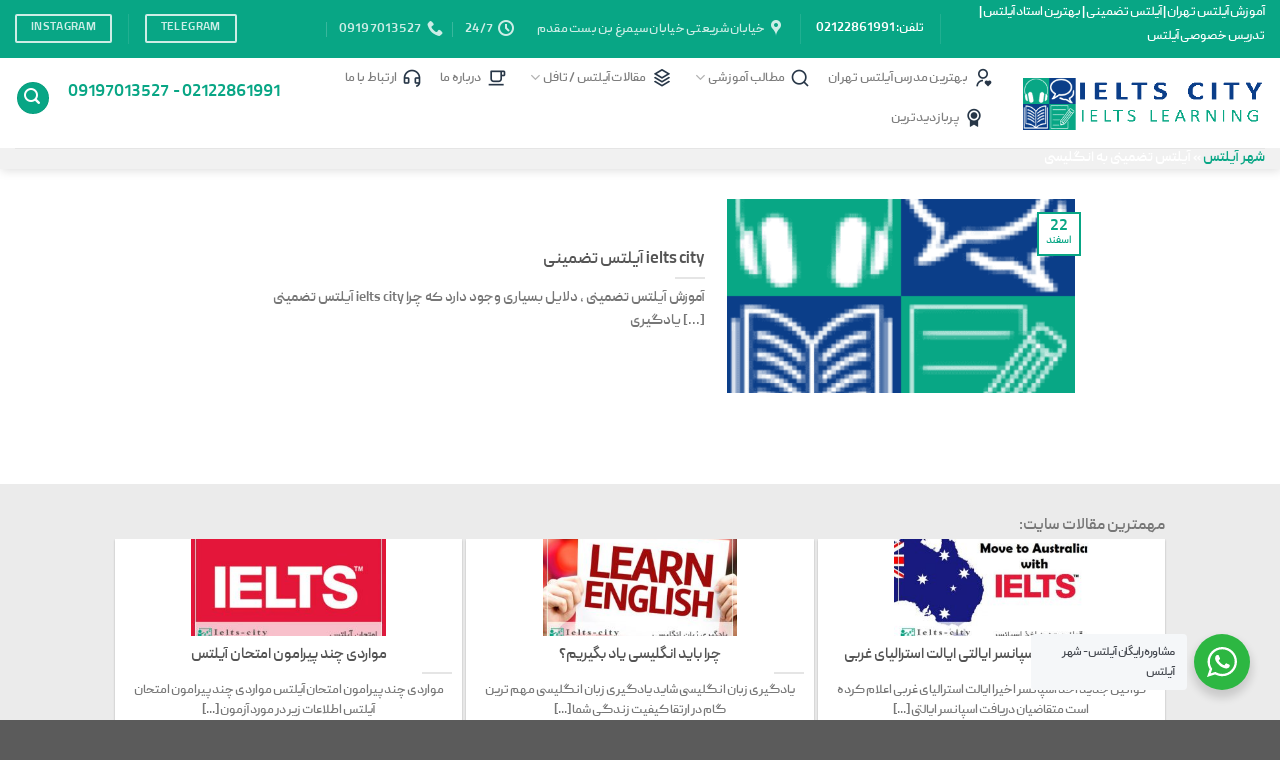

--- FILE ---
content_type: text/html; charset=UTF-8
request_url: https://ielts-city.com/tag/%D8%A2%DB%8C%D9%84%D8%AA%D8%B3-%D8%AA%D8%B6%D9%85%DB%8C%D9%86%DB%8C-%D8%A8%D9%87-%D8%A7%D9%86%DA%AF%D9%84%DB%8C%D8%B3%DB%8C/
body_size: 15967
content:

<!DOCTYPE html>
<html dir="rtl" lang="fa-IR" prefix="og: https://ogp.me/ns#" class="loading-site no-js">
<head>
	<meta charset="UTF-8" />
	<link rel="profile" href="http://gmpg.org/xfn/11" />
	<link rel="pingback" href="https://ielts-city.com/xmlrpc.php" />

	<script>(function(html){html.className = html.className.replace(/\bno-js\b/,'js')})(document.documentElement);</script>
<meta name="viewport" content="width=device-width, initial-scale=1, maximum-scale=1" />
<!-- بهینه‌سازی موتور جستجو توسط Rank Math - https://rankmath.com/ -->
<title>آیلتس تضمینی به انگلیسی بایگانی | شهرآیلتس | تدریس خصوصی آیلتس|کلاس خصوصی آیلتس</title>
<meta name="robots" content="follow, index, max-snippet:-1, max-video-preview:-1, max-image-preview:large"/>
<link rel="canonical" href="https://ielts-city.com/tag/%d8%a2%db%8c%d9%84%d8%aa%d8%b3-%d8%aa%d8%b6%d9%85%db%8c%d9%86%db%8c-%d8%a8%d9%87-%d8%a7%d9%86%da%af%d9%84%db%8c%d8%b3%db%8c/" />
<meta property="og:locale" content="fa_IR" />
<meta property="og:type" content="article" />
<meta property="og:title" content="آیلتس تضمینی به انگلیسی بایگانی | شهرآیلتس | تدریس خصوصی آیلتس|کلاس خصوصی آیلتس" />
<meta property="og:url" content="https://ielts-city.com/tag/%d8%a2%db%8c%d9%84%d8%aa%d8%b3-%d8%aa%d8%b6%d9%85%db%8c%d9%86%db%8c-%d8%a8%d9%87-%d8%a7%d9%86%da%af%d9%84%db%8c%d8%b3%db%8c/" />
<meta property="og:site_name" content="شهرآیلتس | تدریس و کلاس خصوصی آیلتس" />
<meta name="twitter:card" content="summary_large_image" />
<meta name="twitter:title" content="آیلتس تضمینی به انگلیسی بایگانی | شهرآیلتس | تدریس خصوصی آیلتس|کلاس خصوصی آیلتس" />
<meta name="twitter:site" content="@@city-ielts" />
<meta name="twitter:label1" content="نوشته‌ها" />
<meta name="twitter:data1" content="1" />
<script type="application/ld+json" class="rank-math-schema">{"@context":"https://schema.org","@graph":[{"@type":"Person","@id":"https://ielts-city.com/#person","name":"\u0634\u0647\u0631 \u0622\u06cc\u0644\u062a\u0633 \u0645\u062c\u0645\u0648\u0639\u0647 \u0622\u0645\u0648\u0632\u0634\u06cc\u00a0\u062d\u0631\u0641\u0647 \u0627\u06cc \u0632\u0628\u0627\u0646 \u0627\u0646\u06af\u0644\u06cc\u0633\u06cc","sameAs":["https://twitter.com/@city-ielts"],"image":{"@type":"ImageObject","@id":"https://ielts-city.com/#logo","url":"https://ielts-city.com/wp-content/uploads/2020/05/logo-nielts.png","contentUrl":"https://ielts-city.com/wp-content/uploads/2020/05/logo-nielts.png","caption":"\u0634\u0647\u0631\u0622\u06cc\u0644\u062a\u0633 | \u062a\u062f\u0631\u06cc\u0633 \u0648 \u06a9\u0644\u0627\u0633 \u062e\u0635\u0648\u0635\u06cc \u0622\u06cc\u0644\u062a\u0633","inLanguage":"fa-IR","width":"368","height":"80"}},{"@type":"WebSite","@id":"https://ielts-city.com/#website","url":"https://ielts-city.com","name":"\u0634\u0647\u0631\u0622\u06cc\u0644\u062a\u0633 | \u062a\u062f\u0631\u06cc\u0633 \u0648 \u06a9\u0644\u0627\u0633 \u062e\u0635\u0648\u0635\u06cc \u0622\u06cc\u0644\u062a\u0633","alternateName":"\u0634\u0647\u0631\u0622\u06cc\u0644\u062a\u0633","publisher":{"@id":"https://ielts-city.com/#person"},"inLanguage":"fa-IR"},{"@type":"BreadcrumbList","@id":"https://ielts-city.com/tag/%d8%a2%db%8c%d9%84%d8%aa%d8%b3-%d8%aa%d8%b6%d9%85%db%8c%d9%86%db%8c-%d8%a8%d9%87-%d8%a7%d9%86%da%af%d9%84%db%8c%d8%b3%db%8c/#breadcrumb","itemListElement":[{"@type":"ListItem","position":"1","item":{"@id":"https://ielts-city.com","name":"\u0634\u0647\u0631 \u0622\u06cc\u0644\u062a\u0633"}},{"@type":"ListItem","position":"2","item":{"@id":"https://ielts-city.com/tag/%d8%a2%db%8c%d9%84%d8%aa%d8%b3-%d8%aa%d8%b6%d9%85%db%8c%d9%86%db%8c-%d8%a8%d9%87-%d8%a7%d9%86%da%af%d9%84%db%8c%d8%b3%db%8c/","name":"\u0622\u06cc\u0644\u062a\u0633 \u062a\u0636\u0645\u06cc\u0646\u06cc \u0628\u0647 \u0627\u0646\u06af\u0644\u06cc\u0633\u06cc"}}]},{"@type":"CollectionPage","@id":"https://ielts-city.com/tag/%d8%a2%db%8c%d9%84%d8%aa%d8%b3-%d8%aa%d8%b6%d9%85%db%8c%d9%86%db%8c-%d8%a8%d9%87-%d8%a7%d9%86%da%af%d9%84%db%8c%d8%b3%db%8c/#webpage","url":"https://ielts-city.com/tag/%d8%a2%db%8c%d9%84%d8%aa%d8%b3-%d8%aa%d8%b6%d9%85%db%8c%d9%86%db%8c-%d8%a8%d9%87-%d8%a7%d9%86%da%af%d9%84%db%8c%d8%b3%db%8c/","name":"\u0622\u06cc\u0644\u062a\u0633 \u062a\u0636\u0645\u06cc\u0646\u06cc \u0628\u0647 \u0627\u0646\u06af\u0644\u06cc\u0633\u06cc \u0628\u0627\u06cc\u06af\u0627\u0646\u06cc | \u0634\u0647\u0631\u0622\u06cc\u0644\u062a\u0633 | \u062a\u062f\u0631\u06cc\u0633 \u062e\u0635\u0648\u0635\u06cc \u0622\u06cc\u0644\u062a\u0633|\u06a9\u0644\u0627\u0633 \u062e\u0635\u0648\u0635\u06cc \u0622\u06cc\u0644\u062a\u0633","isPartOf":{"@id":"https://ielts-city.com/#website"},"inLanguage":"fa-IR","breadcrumb":{"@id":"https://ielts-city.com/tag/%d8%a2%db%8c%d9%84%d8%aa%d8%b3-%d8%aa%d8%b6%d9%85%db%8c%d9%86%db%8c-%d8%a8%d9%87-%d8%a7%d9%86%da%af%d9%84%db%8c%d8%b3%db%8c/#breadcrumb"}}]}</script>
<!-- /افزونه سئو ورپرس Rank Math -->

<link rel='dns-prefetch' href='//cdn.jsdelivr.net' />
<link rel='prefetch' href='https://ielts-city.com/wp-content/themes/flatsome/assets/js/chunk.countup.js?ver=3.16.2' />
<link rel='prefetch' href='https://ielts-city.com/wp-content/themes/flatsome/assets/js/chunk.sticky-sidebar.js?ver=3.16.2' />
<link rel='prefetch' href='https://ielts-city.com/wp-content/themes/flatsome/assets/js/chunk.tooltips.js?ver=3.16.2' />
<link rel='prefetch' href='https://ielts-city.com/wp-content/themes/flatsome/assets/js/chunk.vendors-popups.js?ver=3.16.2' />
<link rel='prefetch' href='https://ielts-city.com/wp-content/themes/flatsome/assets/js/chunk.vendors-slider.js?ver=3.16.2' />
<link rel="alternate" type="application/rss+xml" title="شهرآیلتس | تدریس خصوصی آیلتس|کلاس خصوصی آیلتس &raquo; خوراک" href="https://ielts-city.com/feed/" />
<link rel="alternate" type="application/rss+xml" title="شهرآیلتس | تدریس خصوصی آیلتس|کلاس خصوصی آیلتس &raquo; خوراک دیدگاه‌ها" href="https://ielts-city.com/comments/feed/" />
<link rel="alternate" type="application/rss+xml" title="شهرآیلتس | تدریس خصوصی آیلتس|کلاس خصوصی آیلتس &raquo; آیلتس تضمینی به انگلیسی خوراک برچسب" href="https://ielts-city.com/tag/%d8%a2%db%8c%d9%84%d8%aa%d8%b3-%d8%aa%d8%b6%d9%85%db%8c%d9%86%db%8c-%d8%a8%d9%87-%d8%a7%d9%86%da%af%d9%84%db%8c%d8%b3%db%8c/feed/" />
<style id='wp-img-auto-sizes-contain-inline-css' type='text/css'>
img:is([sizes=auto i],[sizes^="auto," i]){contain-intrinsic-size:3000px 1500px}
/*# sourceURL=wp-img-auto-sizes-contain-inline-css */
</style>
<link rel='stylesheet' id='nta-css-popup-rtl-css' href='https://ielts-city.com/wp-content/plugins/whatsapp-for-wordpress/assets/dist/css/style-rtl.css?ver=6.9' type='text/css' media='all' />
<link rel='stylesheet' id='toc-screen-css' href='https://ielts-city.com/wp-content/plugins/table-of-contents-plus/screen.min.css?ver=2411.1' type='text/css' media='all' />
<link rel='stylesheet' id='uaf_client_css-css' href='https://ielts-city.com/wp-content/uploads/useanyfont/uaf.css?ver=1767774842' type='text/css' media='all' />
<link rel='stylesheet' id='flatsome-main-rtl-css' href='https://ielts-city.com/wp-content/themes/flatsome/assets/css/flatsome-rtl.css?ver=3.16.2' type='text/css' media='all' />
<style id='flatsome-main-inline-css' type='text/css'>
@font-face {
				font-family: "fl-icons";
				font-display: block;
				src: url(https://ielts-city.com/wp-content/themes/flatsome/assets/css/icons/fl-icons.eot?v=3.16.2);
				src:
					url(https://ielts-city.com/wp-content/themes/flatsome/assets/css/icons/fl-icons.eot#iefix?v=3.16.2) format("embedded-opentype"),
					url(https://ielts-city.com/wp-content/themes/flatsome/assets/css/icons/fl-icons.woff2?v=3.16.2) format("woff2"),
					url(https://ielts-city.com/wp-content/themes/flatsome/assets/css/icons/fl-icons.ttf?v=3.16.2) format("truetype"),
					url(https://ielts-city.com/wp-content/themes/flatsome/assets/css/icons/fl-icons.woff?v=3.16.2) format("woff"),
					url(https://ielts-city.com/wp-content/themes/flatsome/assets/css/icons/fl-icons.svg?v=3.16.2#fl-icons) format("svg");
			}
/*# sourceURL=flatsome-main-inline-css */
</style>
<script type="text/javascript" src="https://ielts-city.com/wp-includes/js/jquery/jquery.min.js?ver=3.7.1" id="jquery-core-js"></script>
<link rel="https://api.w.org/" href="https://ielts-city.com/wp-json/" /><link rel="alternate" title="JSON" type="application/json" href="https://ielts-city.com/wp-json/wp/v2/tags/747" /><link rel="EditURI" type="application/rsd+xml" title="RSD" href="https://ielts-city.com/xmlrpc.php?rsd" />
<meta name="generator" content="WordPress 6.9" />
<!-- Analytics by WP Statistics - https://wp-statistics.com -->
<style>.bg{opacity: 0; transition: opacity 1s; -webkit-transition: opacity 1s;} .bg-loaded{opacity: 1;}</style><link rel="icon" href="https://ielts-city.com/wp-content/uploads/2022/12/cropped-favicon-32x32-1-32x32.png" sizes="32x32" />
<link rel="icon" href="https://ielts-city.com/wp-content/uploads/2022/12/cropped-favicon-32x32-1-192x192.png" sizes="192x192" />
<link rel="apple-touch-icon" href="https://ielts-city.com/wp-content/uploads/2022/12/cropped-favicon-32x32-1-180x180.png" />
<meta name="msapplication-TileImage" content="https://ielts-city.com/wp-content/uploads/2022/12/cropped-favicon-32x32-1-270x270.png" />
<style id="custom-css" type="text/css">:root {--primary-color: #08a685;}.header-main{height: 90px}#logo img{max-height: 90px}#logo{width:242px;}.header-bottom{min-height: 10px}.header-top{min-height: 44px}.transparent .header-main{height: 62px}.transparent #logo img{max-height: 62px}.has-transparent + .page-title:first-of-type,.has-transparent + #main > .page-title,.has-transparent + #main > div > .page-title,.has-transparent + #main .page-header-wrapper:first-of-type .page-title{padding-top: 142px;}.transparent .header-wrapper{background-color: rgba(0,0,0,0.25)!important;}.transparent .top-divider{display: none;}.header.show-on-scroll,.stuck .header-main{height:70px!important}.stuck #logo img{max-height: 70px!important}.search-form{ width: 100%;}.header-bg-color {background-color: rgba(255,255,255,0.9)}.header-bottom {background-color: #f1f1f1}.top-bar-nav > li > a{line-height: 16px }.header-main .nav > li > a{line-height: 16px }.header-wrapper:not(.stuck) .header-main .header-nav{margin-top: -10px }.stuck .header-main .nav > li > a{line-height: 53px }.header-bottom-nav > li > a{line-height: 17px }@media (max-width: 549px) {.header-main{height: 70px}#logo img{max-height: 70px}}.nav-dropdown{font-size:100%}/* Color */.accordion-title.active, .has-icon-bg .icon .icon-inner,.logo a, .primary.is-underline, .primary.is-link, .badge-outline .badge-inner, .nav-outline > li.active> a,.nav-outline >li.active > a, .cart-icon strong,[data-color='primary'], .is-outline.primary{color: #08a685;}/* Color !important */[data-text-color="primary"]{color: #08a685!important;}/* Background Color */[data-text-bg="primary"]{background-color: #08a685;}/* Background */.scroll-to-bullets a,.featured-title, .label-new.menu-item > a:after, .nav-pagination > li > .current,.nav-pagination > li > span:hover,.nav-pagination > li > a:hover,.has-hover:hover .badge-outline .badge-inner,button[type="submit"], .button.wc-forward:not(.checkout):not(.checkout-button), .button.submit-button, .button.primary:not(.is-outline),.featured-table .title,.is-outline:hover, .has-icon:hover .icon-label,.nav-dropdown-bold .nav-column li > a:hover, .nav-dropdown.nav-dropdown-bold > li > a:hover, .nav-dropdown-bold.dark .nav-column li > a:hover, .nav-dropdown.nav-dropdown-bold.dark > li > a:hover, .header-vertical-menu__opener ,.is-outline:hover, .tagcloud a:hover,.grid-tools a, input[type='submit']:not(.is-form), .box-badge:hover .box-text, input.button.alt,.nav-box > li > a:hover,.nav-box > li.active > a,.nav-pills > li.active > a ,.current-dropdown .cart-icon strong, .cart-icon:hover strong, .nav-line-bottom > li > a:before, .nav-line-grow > li > a:before, .nav-line > li > a:before,.banner, .header-top, .slider-nav-circle .flickity-prev-next-button:hover svg, .slider-nav-circle .flickity-prev-next-button:hover .arrow, .primary.is-outline:hover, .button.primary:not(.is-outline), input[type='submit'].primary, input[type='submit'].primary, input[type='reset'].button, input[type='button'].primary, .badge-inner{background-color: #08a685;}/* Border */.nav-vertical.nav-tabs > li.active > a,.scroll-to-bullets a.active,.nav-pagination > li > .current,.nav-pagination > li > span:hover,.nav-pagination > li > a:hover,.has-hover:hover .badge-outline .badge-inner,.accordion-title.active,.featured-table,.is-outline:hover, .tagcloud a:hover,blockquote, .has-border, .cart-icon strong:after,.cart-icon strong,.blockUI:before, .processing:before,.loading-spin, .slider-nav-circle .flickity-prev-next-button:hover svg, .slider-nav-circle .flickity-prev-next-button:hover .arrow, .primary.is-outline:hover{border-color: #08a685}.nav-tabs > li.active > a{border-top-color: #08a685}.widget_shopping_cart_content .blockUI.blockOverlay:before { border-left-color: #08a685 }.woocommerce-checkout-review-order .blockUI.blockOverlay:before { border-left-color: #08a685 }/* Fill */.slider .flickity-prev-next-button:hover svg,.slider .flickity-prev-next-button:hover .arrow{fill: #08a685;}/* Focus */.primary:focus-visible, .submit-button:focus-visible, button[type="submit"]:focus-visible { outline-color: #08a685!important; }/* Background Color */[data-icon-label]:after, .secondary.is-underline:hover,.secondary.is-outline:hover,.icon-label,.button.secondary:not(.is-outline),.button.alt:not(.is-outline), .badge-inner.on-sale, .button.checkout, .single_add_to_cart_button, .current .breadcrumb-step{ background-color:#d8d8d8; }[data-text-bg="secondary"]{background-color: #d8d8d8;}/* Color */.secondary.is-underline,.secondary.is-link, .secondary.is-outline,.stars a.active, .star-rating:before, .woocommerce-page .star-rating:before,.star-rating span:before, .color-secondary{color: #d8d8d8}/* Color !important */[data-text-color="secondary"]{color: #d8d8d8!important;}/* Border */.secondary.is-outline:hover{border-color:#d8d8d8}/* Focus */.secondary:focus-visible, .alt:focus-visible { outline-color: #d8d8d8!important; }.alert.is-underline:hover,.alert.is-outline:hover,.alert{background-color: #bcbcbc}.alert.is-link, .alert.is-outline, .color-alert{color: #bcbcbc;}/* Color !important */[data-text-color="alert"]{color: #bcbcbc!important;}/* Background Color */[data-text-bg="alert"]{background-color: #bcbcbc;}.header:not(.transparent) .header-bottom-nav.nav > li > a{color: #000000;}a{color: #08a685;}.footer-2{background-color: #ffffff}.nav-vertical-fly-out > li + li {border-top-width: 1px; border-top-style: solid;}.label-new.menu-item > a:after{content:"جدید";}.label-hot.menu-item > a:after{content:"جدید";}.label-sale.menu-item > a:after{content:"حراج";}.label-popular.menu-item > a:after{content:"محبوب";}</style>		<style type="text/css" id="wp-custom-css">
			.tabrow li.tab {
	width:245px;
	text-align:center;
}
.tabrow li.active{
	border: 1px solid #f2f2f2;
}
.tabrow li.tab a {
	   padding: 76px 100px;

}
.tabques  .nav-pills > li.active > a{
	border-radius:0px !important;
	background-color:#08a685
}
.tabques  .nav-pills > li a{
	width:164px;
	background-color: #f2f2f2;
	border-radius:2px !important;
	margin:0px 2px;
	padding:10px 7px 10px 0px;
}
.tabques ul.nav {
	border-bottom: 2px solid #08a685;
    padding-right: 20px;
}
.tabques  .nav-pills > a{
	border-radius:0px !important;
}

.tabques
.tab-panels
{ padding: 20px 43px;
    background-color: #f2f2f2;
    margin-top: 6px;}

  .tabques
.tab-panels ul li
{border-bottom:1px solid #ccc;
padding: 0px 0px 8px 0px;} 

#logo{margin-top: 3px;}

    		</style>
		<style id="kirki-inline-styles"></style></head>

<body class="rtl archive tag tag-747 wp-custom-logo wp-theme-flatsome wp-child-theme-flatsome-child header-shadow lightbox nav-dropdown-has-arrow nav-dropdown-has-shadow nav-dropdown-has-border parallax-mobile">


<a class="skip-link screen-reader-text" href="#main">پرش به محتوا</a>

<div id="wrapper">

	
	<header id="header" class="header header-full-width has-sticky sticky-shrink">
		<div class="header-wrapper">
			<div id="top-bar" class="header-top hide-for-sticky nav-dark flex-has-center hide-for-medium">
    <div class="flex-row container">
      <div class="flex-col hide-for-medium flex-left">
          <ul class="nav nav-left medium-nav-center nav-small  nav-divided nav-prompts-overlay">
              <li class="html custom html_topbar_left"><h2><span style="color: #ffffff; font-size: 70%;"><a style="color: #ffffff;" href="https://ielts-city.com"><span id="1" role="tabpanel"><span title="آیلتس تهران">آموزش </span></span><span id="1" role="tabpanel"><span title="آیلتس تهران">آیلتس تهران </span></span></a><a style="color: #ffffff;" href="https://ielts-city.com" target="_blank" rel="noopener">|</a><a style="color: #ffffff;" href="https://ielts-city.com/%D8%A2%DB%8C%D9%84%D8%AA%D8%B3-%D8%AA%D8%B6%D9%85%DB%8C%D9%86%DB%8C/" target="_blank" rel="noopener"> آیلتس تضمینی</a> | <a style="color: #ffffff;" href="https://ielts-city.com/%d8%a8%d9%87%d8%aa%d8%b1%db%8c%d9%86-%d9%85%d8%af%d8%b1%d8%b3-%d8%a2%db%8c%d9%84%d8%aa%d8%b3-%d8%aa%d9%87%d8%b1%d8%a7%d9%86/" target="_blank" rel="noopener">بهترین استاد آیلتس</a> |<a style="color: #ffffff;" href="https://ielts-city.com/%D8%AA%D8%AF%D8%B1%DB%8C%D8%B3-%D8%AE%D8%B5%D9%88%D8%B5%DB%8C-%D8%A2%DB%8C%D9%84%D8%AA%D8%B3/"> تدریس خصوصی آیلتس</a></span></h2></li>          </ul>
      </div>

      <div class="flex-col hide-for-medium flex-center">
          <ul class="nav nav-center nav-small  nav-divided nav-prompts-overlay">
              <li class="header-divider"></li><li class="html custom html_top_right_text"><span style="font-size: 105%; color: #ffffff;">تلفن: <a style="color: #ffffff;" href="tel:02122861991">02122861991</a></span></li><li class="header-divider"></li><li class="header-contact-wrapper">
		<ul id="header-contact" class="nav nav-divided nav-uppercase header-contact">
					<li class="">
			  <a target="_blank" rel="noopener noreferrer" href="https://maps.google.com/?q=خیابان شریعتی خیابان سیمرغ بن بست مقدم- شهر آیلتس" title="خیابان شریعتی خیابان سیمرغ بن بست مقدم- شهر آیلتس" class="tooltip">
			  	 <i class="icon-map-pin-fill" style="font-size:16px;" ></i>			     <span>
			     	خیابان شریعتی خیابان سیمرغ بن بست مقدم			     </span>
			  </a>
			</li>
			
			
						<li class="">
			  <a class="tooltip" title="24/7 | شما زبان آموزان عزیز می توانید 24 ساعته و 7 روز هفته در واتس اپ با ما در تماس باشید ">
			  	   <i class="icon-clock" style="font-size:16px;" ></i>			        <span>24/7</span>
			  </a>
			 </li>
			
						<li class="">
			  <a href="tel:09197013527" class="tooltip" title="09197013527">
			     <i class="icon-phone" style="font-size:16px;" ></i>			      <span>09197013527</span>
			  </a>
			</li>
				</ul>
</li>
          </ul>
      </div>

      <div class="flex-col hide-for-medium flex-right">
         <ul class="nav top-bar-nav nav-right nav-small  nav-divided nav-prompts-overlay">
              <li class="html header-button-1">
	<div class="header-button">
	<a rel="noopener noreferrer" href="https://t.me/ielts_city" target="_blank" class="button success is-outline is-medium"  style="border-radius:2px;">
    <span>telegram</span>
  </a>
	</div>
</li>


<li class="header-divider"></li><li class="html header-button-2">
	<div class="header-button">
	<a rel="noopener noreferrer" href="https://www.instagram.com/vahid.taebnia/" target="_blank" class="button success is-outline is-medium"  style="border-radius:2px;">
    <span>instagram</span>
  </a>
	</div>
</li>
          </ul>
      </div>

      
    </div>
</div>
<div id="masthead" class="header-main ">
      <div class="header-inner flex-row container logo-left medium-logo-center" role="navigation">

          <!-- Logo -->
          <div id="logo" class="flex-col logo">
            
<!-- Header logo -->
<a href="https://ielts-city.com/" title="شهرآیلتس | تدریس خصوصی آیلتس|کلاس خصوصی آیلتس - تدریس خصوصی آیلتس|تدریس IELTS|آیلتس|هزینه آیلتس|آزمون آیلتس|کلاس خصوصی آیلتس|دوره فشرده آیلتس | آیلتس تضمینی" rel="home">
		<img width="368" height="80" src="https://ielts-city.com/wp-content/uploads/2020/05/logo-nielts.png" class="header_logo header-logo" alt="شهرآیلتس | تدریس خصوصی آیلتس|کلاس خصوصی آیلتس"/><img  width="368" height="80" src="https://ielts-city.com/wp-content/uploads/2020/05/logo-nielts.png" class="header-logo-dark" alt="شهرآیلتس | تدریس خصوصی آیلتس|کلاس خصوصی آیلتس"/></a>
          </div>

          <!-- Mobile Left Elements -->
          <div class="flex-col show-for-medium flex-left">
            <ul class="mobile-nav nav nav-left ">
              <li class="header-search header-search-lightbox has-icon">
	<div class="header-button">		<a href="#search-lightbox" aria-label="Search" data-open="#search-lightbox" data-focus="input.search-field"
		class="icon primary button circle is-small">
		<i class="icon-search" style="font-size:16px;" ></i></a>
		</div>
	
	<div id="search-lightbox" class="mfp-hide dark text-center">
		<div class="searchform-wrapper ux-search-box relative form-flat is-large"><form method="get" class="searchform" action="https://ielts-city.com/" role="search">
		<div class="flex-row relative">
			<div class="flex-col flex-grow">
	   	   <input type="search" class="search-field mb-0" name="s" value="" id="s" placeholder="جستجوی مقالات" />
			</div>
			<div class="flex-col">
				<button type="submit" class="ux-search-submit submit-button secondary button icon mb-0" aria-label="ارسال">
					<i class="icon-search" ></i>				</button>
			</div>
		</div>
    <div class="live-search-results text-left z-top"></div>
</form>
</div>	</div>
</li>
            </ul>
          </div>

          <!-- Left Elements -->
          <div class="flex-col hide-for-medium flex-left
            flex-grow">
            <ul class="header-nav header-nav-main nav nav-left  nav-line-bottom nav-spacing-medium nav-uppercase nav-prompts-overlay" >
              <li id="menu-item-15204" class="menu-item menu-item-type-post_type menu-item-object-page menu-item-15204 menu-item-design-default has-icon-left"><a href="https://ielts-city.com/%d8%a8%d9%87%d8%aa%d8%b1%db%8c%d9%86-%d9%85%d8%af%d8%b1%d8%b3-%d8%a2%db%8c%d9%84%d8%aa%d8%b3-%d8%aa%d9%87%d8%b1%d8%a7%d9%86/" class="nav-top-link"><img class="ux-menu-icon" width="20" height="20" src="https://ielts-city.com/wp-content/uploads/2021/10/user-heart-line-80x80.png" alt="https://ielts-city.com" />بهترین مدرس آیلتس تهران</a></li>
<li id="menu-item-15064" class="menu-item menu-item-type-custom menu-item-object-custom menu-item-has-children menu-item-15064 menu-item-design-default has-dropdown has-icon-left"><a href="#" class="nav-top-link" aria-expanded="false" aria-haspopup="menu"><img class="ux-menu-icon" width="20" height="20" src="https://ielts-city.com/wp-content/uploads/2021/10/search-line-80x80.png" alt="search" />مطالب آموزشی<i class="icon-angle-down" ></i></a>
<ul class="sub-menu nav-dropdown nav-dropdown-bold">
	<li id="menu-item-15058" class="menu-item menu-item-type-taxonomy menu-item-object-category menu-item-15058"><a href="https://ielts-city.com/category/%d8%a2%d9%85%d9%88%d8%b2%d8%b4-speaking/">آموزش speaking</a></li>
	<li id="menu-item-15059" class="menu-item menu-item-type-taxonomy menu-item-object-category menu-item-15059"><a href="https://ielts-city.com/category/%d8%a7%d8%b3%d9%be%db%8c%da%a9%db%8c%d9%86%da%af/">اسپیکینگ</a></li>
	<li id="menu-item-15060" class="menu-item menu-item-type-taxonomy menu-item-object-category menu-item-15060"><a href="https://ielts-city.com/category/%d8%b1%d8%a7%db%8c%d8%aa%db%8c%d9%86%da%af/">رایتینگ</a></li>
	<li id="menu-item-15061" class="menu-item menu-item-type-taxonomy menu-item-object-category menu-item-15061"><a href="https://ielts-city.com/category/%d8%b1%db%8c%d8%af%db%8c%d9%86%da%af/">ریدینگ</a></li>
	<li id="menu-item-15063" class="menu-item menu-item-type-taxonomy menu-item-object-category menu-item-15063"><a href="https://ielts-city.com/category/%d9%84%db%8c%d8%b3%d9%86%db%8c%d9%86%da%af/">لیسنینگ</a></li>
	<li id="menu-item-15062" class="menu-item menu-item-type-taxonomy menu-item-object-category menu-item-15062"><a href="https://ielts-city.com/category/%da%a9%d8%aa%d8%a7%d8%a8-%d8%a7%d9%84%da%a9%d8%aa%d8%b1%d9%88%d9%86%db%8c%da%a9%db%8c/">کتاب الکترونیکی</a></li>
	<li id="menu-item-15053" class="menu-item menu-item-type-custom menu-item-object-custom menu-item-15053"><a href="https://ielts-city.com/?s=%D8%B1%D9%88%D8%B2%D9%86%D8%A7%D9%85%D9%87+%D8%A7%D9%86%DA%AF%D9%84%DB%8C%D8%B3%DB%8C+">روزنامه انگلیسی</a></li>
	<li id="menu-item-15057" class="menu-item menu-item-type-custom menu-item-object-custom menu-item-15057"><a href="https://ielts-city.com/?s=+%DB%B5%DB%B0%DB%B4">لغات کاربردی ۵۰۴</a></li>
</ul>
</li>
<li id="menu-item-6369" class="menu-item menu-item-type-post_type menu-item-object-page menu-item-has-children menu-item-6369 menu-item-design-default has-dropdown has-icon-left"><a href="https://ielts-city.com/blog/" class="nav-top-link" aria-expanded="false" aria-haspopup="menu"><img class="ux-menu-icon" width="20" height="20" src="https://ielts-city.com/wp-content/uploads/2021/10/stack-line-1-80x80.png" alt="stack" />مقالات آیلتس / تافل<i class="icon-angle-down" ></i></a>
<ul class="sub-menu nav-dropdown nav-dropdown-bold">
	<li id="menu-item-15054" class="menu-item menu-item-type-custom menu-item-object-custom menu-item-15054"><a href="https://ielts-city.com/?s=%D8%A2%DB%8C%D9%84%D8%AA%D8%B3">آیلتس</a></li>
	<li id="menu-item-15055" class="menu-item menu-item-type-custom menu-item-object-custom menu-item-15055"><a href="https://ielts-city.com/?s=%D8%A2%D8%B2%D9%85%D9%88%D9%86+%D8%A2%DB%8C%D9%84%D8%AA%D8%B3">آزمون آیلتس</a></li>
	<li id="menu-item-9698" class="menu-item menu-item-type-post_type menu-item-object-page menu-item-9698"><a href="https://ielts-city.com/%d8%a2%d8%b2%d9%85%d9%88%d9%86-pte/">آزمون PTE</a></li>
	<li id="menu-item-15084" class="menu-item menu-item-type-custom menu-item-object-custom menu-item-15084"><a href="https://ielts-city.com/%da%a9%d8%a7%d8%b1%d9%86%d8%a7%d9%85%d9%87-%d9%87%d8%a7/">کارنامه آیلتس</a></li>
	<li id="menu-item-10954" class="menu-item menu-item-type-custom menu-item-object-custom menu-item-10954"><a href="https://ielts-city.com/?s=%D8%AA%D8%AF%D8%B1%DB%8C%D8%B3+%D8%AE%D8%B5%D9%88%D8%B5%DB%8C++IELTS">تدریس خصوصی  IELTS</a></li>
</ul>
</li>
<li id="menu-item-2335" class="menu-item menu-item-type-post_type menu-item-object-page menu-item-2335 menu-item-design-default has-icon-left"><a href="https://ielts-city.com/%d8%af%d8%b1%d8%a8%d8%a7%d8%b1%d9%87-%d9%85%d8%a7/" class="nav-top-link"><img class="ux-menu-icon" width="20" height="20" src="https://ielts-city.com/wp-content/uploads/2021/10/cup-line-80x80.png" alt="https://ielts-city.com" />درباره ما</a></li>
<li id="menu-item-2341" class="menu-item menu-item-type-post_type menu-item-object-page menu-item-2341 menu-item-design-default has-icon-left"><a href="https://ielts-city.com/%d8%a7%d8%b1%d8%aa%d8%a8%d8%a7%d8%b7-%d8%a8%d8%a7-%d9%85%d8%a7/" class="nav-top-link"><img class="ux-menu-icon" width="20" height="20" src="https://ielts-city.com/wp-content/uploads/2021/10/customer-service-line-80x80.png" alt="customer" />ارتباط با ما</a></li>
<li id="menu-item-15056" class="menu-item menu-item-type-taxonomy menu-item-object-category menu-item-15056 menu-item-design-default has-icon-left"><a href="https://ielts-city.com/category/%d9%be%d8%b1%d8%a8%d8%a7%d8%b2%d8%af%db%8c%d8%af%d8%aa%d8%b1%db%8c%d9%86/" class="nav-top-link"><img class="ux-menu-icon" width="20" height="20" src="https://ielts-city.com/wp-content/uploads/2021/10/award-fill-80x80.png" alt="award" />پربازدیدترین</a></li>
            </ul>
          </div>

          <!-- Right Elements -->
          <div class="flex-col hide-for-medium flex-right">
            <ul class="header-nav header-nav-main nav nav-right  nav-line-bottom nav-spacing-medium nav-uppercase nav-prompts-overlay">
              <li class="html custom html_nav_position_text_top"><h3><a href="tel:02122861991">02122861991 -  </a><a href="tel:09197013527">09197013527</a></h3></li><li class="header-search header-search-lightbox has-icon">
	<div class="header-button">		<a href="#search-lightbox" aria-label="Search" data-open="#search-lightbox" data-focus="input.search-field"
		class="icon primary button circle is-small">
		<i class="icon-search" style="font-size:16px;" ></i></a>
		</div>
	
	<div id="search-lightbox" class="mfp-hide dark text-center">
		<div class="searchform-wrapper ux-search-box relative form-flat is-large"><form method="get" class="searchform" action="https://ielts-city.com/" role="search">
		<div class="flex-row relative">
			<div class="flex-col flex-grow">
	   	   <input type="search" class="search-field mb-0" name="s" value="" id="s" placeholder="جستجوی مقالات" />
			</div>
			<div class="flex-col">
				<button type="submit" class="ux-search-submit submit-button secondary button icon mb-0" aria-label="ارسال">
					<i class="icon-search" ></i>				</button>
			</div>
		</div>
    <div class="live-search-results text-left z-top"></div>
</form>
</div>	</div>
</li>
            </ul>
          </div>

          <!-- Mobile Right Elements -->
          <div class="flex-col show-for-medium flex-right">
            <ul class="mobile-nav nav nav-right ">
              <li class="nav-icon has-icon">
  <div class="header-button">		<a href="#" data-open="#main-menu" data-pos="left" data-bg="main-menu-overlay" data-color="" class="icon primary button round is-small" aria-label="فهرست" aria-controls="main-menu" aria-expanded="false">

		  <i class="icon-menu" ></i>
		  		</a>
	 </div> </li>
            </ul>
          </div>

      </div>

            <div class="container"><div class="top-divider full-width"></div></div>
      </div>
<div id="wide-nav" class="header-bottom wide-nav nav-dark hide-for-medium">
    <div class="flex-row container">

                        <div class="flex-col hide-for-medium flex-left">
                <ul class="nav header-nav header-bottom-nav nav-left  nav-line-bottom nav-uppercase nav-prompts-overlay">
                    <li class="html custom html_nav_position_text"><nav aria-label="breadcrumbs" class="rank-math-breadcrumb"><p><a href="https://ielts-city.com">شهر آیلتس</a><span class="separator"> &raquo; </span><span class="last">آیلتس تضمینی به انگلیسی</span></p></nav></li>                </ul>
            </div>
            
            
                        <div class="flex-col hide-for-medium flex-right flex-grow">
              <ul class="nav header-nav header-bottom-nav nav-right  nav-line-bottom nav-uppercase nav-prompts-overlay">
                                 </ul>
            </div>
            
            
    </div>
</div>

<div class="header-bg-container fill"><div class="header-bg-image fill"></div><div class="header-bg-color fill"></div></div>		</div>
	</header>

	
	<main id="main" class="">

<div id="content" class="blog-wrapper blog-archive page-wrapper">
		
<div class="row align-center">
	<div class="large-10 col">
	
	

	
  
    <div class="row large-columns-1 medium-columns- small-columns-1">
  <div class="col post-item" >
			<div class="col-inner">
			<a href="https://ielts-city.com/%d8%a2%db%8c%d9%84%d8%aa%d8%b3-%d8%aa%d8%b6%d9%85%db%8c%d9%86%db%8c-ielts-city/" class="plain">
				<div class="box box-vertical box-text-bottom box-blog-post has-hover">
            					<div class="box-image" style="width:40%;">
  						<div class="image-cover" style="padding-top:56%;">
  							<img width="300" height="300" src="data:image/svg+xml,%3Csvg%20viewBox%3D%220%200%20300%20300%22%20xmlns%3D%22http%3A%2F%2Fwww.w3.org%2F2000%2Fsvg%22%3E%3C%2Fsvg%3E" data-src="https://ielts-city.com/wp-content/uploads/2020/05/cropped-logo-nielts-300x300.png" class="lazy-load attachment-medium size-medium wp-post-image" alt="تدریس خصوصی آیلتس" decoding="async" srcset="" data-srcset="https://ielts-city.com/wp-content/uploads/2020/05/cropped-logo-nielts-300x300.png 300w, https://ielts-city.com/wp-content/uploads/2020/05/cropped-logo-nielts-80x80.png 80w, https://ielts-city.com/wp-content/uploads/2020/05/cropped-logo-nielts-60x60.png 60w, https://ielts-city.com/wp-content/uploads/2020/05/cropped-logo-nielts.png 512w" sizes="auto, (max-width: 300px) 100vw, 300px" title="آیلتس تضمینی ielts city 1">  							  							  						</div>
  						  					</div>
          					<div class="box-text text-left" >
					<div class="box-text-inner blog-post-inner">

					
										<h5 class="post-title is-large ">آیلتس تضمینی  ielts city</h5>
										<div class="is-divider"></div>
										<p class="from_the_blog_excerpt ">آیلتس تضمینی ielts city آموزش آیلتس تضمینی ، دلایل بسیاری وجود دارد که چرا یادگیری [...]					</p>
					                    
					
					
					</div>
					</div>
																<div class="badge absolute top post-date badge-outline">
							<div class="badge-inner">
								<span class="post-date-day">22</span><br>
								<span class="post-date-month is-xsmall">اسفند</span>
							</div>
						</div>
									</div>
				</a>
			</div>
		</div></div>

	</div>

</div>

</div>


</main>

<footer id="footer" class="footer-wrapper">

		<section class="section" id="section_143545558">
		<div class="bg section-bg fill bg-fill  bg-loaded" >

			
			<div class="section-bg-overlay absolute fill"></div>
			

		</div>

		

		<div class="section-content relative">
			

<div class="row"  id="row-2045056610">


	<div id="col-783898508" class="col small-12 large-12"  >
				<div class="col-inner text-left"  >
			
			

	<div id="text-3537494617" class="text">
		

مهمترین مقالات سایت:
		
<style>
#text-3537494617 {
  text-align: right;
}
</style>
	</div>
	

  
    <div class="row large-columns-3 medium-columns-1 small-columns-1 row-xsmall has-shadow row-box-shadow-1 slider row-slider slider-nav-circle slider-nav-outside slider-nav-light slider-nav-push"  data-flickity-options='{"imagesLoaded": true, "groupCells": "100%", "dragThreshold" : 5, "cellAlign": "left","wrapAround": true,"prevNextButtons": true,"percentPosition": true,"pageDots": false, "rightToLeft": true, "autoPlay" : 3000}'>

  <div class="col post-item" >
			<div class="col-inner">
			<a href="https://ielts-city.com/%d9%82%d9%88%d8%a7%d9%86%db%8c%d9%86-%d8%ac%d8%af%db%8c%d8%af-%d8%a7%d8%ae%d8%b0-%d8%a7%d8%b3%d9%be%d8%a7%d9%86%d8%b3%d8%b1-%d8%a7%db%8c%d8%a7%d9%84%d8%aa%db%8c-%d8%a7%db%8c%d8%a7%d9%84%d8%aa-%d8%a7/" class="plain">
				<div class="box box-normal box-text-bottom box-blog-post has-hover">
            					<div class="box-image" style="width:56%;">
  						<div class="image-cover" style="padding-top:50%;">
  							<img width="300" height="200" src="data:image/svg+xml,%3Csvg%20viewBox%3D%220%200%20300%20200%22%20xmlns%3D%22http%3A%2F%2Fwww.w3.org%2F2000%2Fsvg%22%3E%3C%2Fsvg%3E" data-src="https://ielts-city.com/wp-content/uploads/2015/09/australia-1-300x200.jpg" class="lazy-load attachment-medium size-medium wp-post-image" alt="قوانین جدید اخذ اسپانسر" decoding="async" srcset="" data-srcset="https://ielts-city.com/wp-content/uploads/2015/09/australia-1-300x200.jpg 300w, https://ielts-city.com/wp-content/uploads/2015/09/australia-1-219x146.jpg 219w, https://ielts-city.com/wp-content/uploads/2015/09/australia-1-50x33.jpg 50w, https://ielts-city.com/wp-content/uploads/2015/09/australia-1-113x75.jpg 113w, https://ielts-city.com/wp-content/uploads/2015/09/australia-1.jpg 500w" sizes="auto, (max-width: 300px) 100vw, 300px" title="قوانین جدید اخذ اسپانسر ایالتی ایالت استرالیای غربی 2">  							  							  						</div>
  						  					</div>
          					<div class="box-text text-center is-small" >
					<div class="box-text-inner blog-post-inner">

					
										<h5 class="post-title is-large ">قوانین جدید اخذ اسپانسر ایالتی ایالت استرالیای غربی</h5>
										<div class="is-divider"></div>
										<p class="from_the_blog_excerpt ">قوانین جدید اخذ اسپانسر اخیرا ایالت استرالیای غربی اعلام کرده است متقاضیان دریافت اسپانسر ایالتی [...]					</p>
					                    
					
					
					</div>
					</div>
									</div>
				</a>
			</div>
		</div><div class="col post-item" >
			<div class="col-inner">
			<a href="https://ielts-city.com/%da%86%d8%b1%d8%a7-%d8%a8%d8%a7%d9%8a%d8%af-%d8%a7%d9%86%da%af%d9%84%db%8c%d8%b3%db%8c-%d9%8a%d8%a7%d8%af-%d8%a8%da%af%d9%8a%d8%b1%d9%8a%d9%85%d8%9f/" class="plain">
				<div class="box box-normal box-text-bottom box-blog-post has-hover">
            					<div class="box-image" style="width:56%;">
  						<div class="image-cover" style="padding-top:50%;">
  							<img width="300" height="200" src="data:image/svg+xml,%3Csvg%20viewBox%3D%220%200%20300%20200%22%20xmlns%3D%22http%3A%2F%2Fwww.w3.org%2F2000%2Fsvg%22%3E%3C%2Fsvg%3E" data-src="https://ielts-city.com/wp-content/uploads/2015/09/learn-eng-300x200.jpg" class="lazy-load attachment-medium size-medium wp-post-image" alt="یادگیری زبان انگلیسی" decoding="async" srcset="" data-srcset="https://ielts-city.com/wp-content/uploads/2015/09/learn-eng-300x200.jpg 300w, https://ielts-city.com/wp-content/uploads/2015/09/learn-eng-219x146.jpg 219w, https://ielts-city.com/wp-content/uploads/2015/09/learn-eng-50x33.jpg 50w, https://ielts-city.com/wp-content/uploads/2015/09/learn-eng-113x75.jpg 113w, https://ielts-city.com/wp-content/uploads/2015/09/learn-eng.jpg 500w" sizes="auto, (max-width: 300px) 100vw, 300px" title="چرا بايد انگلیسی ياد بگيريم؟ 3">  							  							  						</div>
  						  					</div>
          					<div class="box-text text-center is-small" >
					<div class="box-text-inner blog-post-inner">

					
										<h5 class="post-title is-large ">چرا باید انگلیسی یاد بگیریم؟</h5>
										<div class="is-divider"></div>
										<p class="from_the_blog_excerpt ">یادگیری زبان انگلیسی شاید یادگیری زبان انگلیسی مهم ترین گام در ارتقا کیفیت زندگی شما [...]					</p>
					                    
					
					
					</div>
					</div>
									</div>
				</a>
			</div>
		</div><div class="col post-item" >
			<div class="col-inner">
			<a href="https://ielts-city.com/%d9%85%d9%88%d8%a7%d8%b1%d8%af%d9%8a-%da%86%d9%86%d8%af-%d9%be%d9%8a%d8%b1%d8%a7%d9%85%d9%88%d9%86-%d8%a7%d9%85%d8%aa%d8%ad%d8%a7%d9%86-%d8%a2%d9%8a%d9%84%d8%aa%d8%b3/" class="plain">
				<div class="box box-normal box-text-bottom box-blog-post has-hover">
            					<div class="box-image" style="width:56%;">
  						<div class="image-cover" style="padding-top:50%;">
  							<img width="300" height="200" src="data:image/svg+xml,%3Csvg%20viewBox%3D%220%200%20300%20200%22%20xmlns%3D%22http%3A%2F%2Fwww.w3.org%2F2000%2Fsvg%22%3E%3C%2Fsvg%3E" data-src="https://ielts-city.com/wp-content/uploads/2015/09/ielts-exam-300x200.jpg" class="lazy-load attachment-medium size-medium wp-post-image" alt="مواردی چند پيرامون امتحان آيلتس" decoding="async" srcset="" data-srcset="https://ielts-city.com/wp-content/uploads/2015/09/ielts-exam-300x200.jpg 300w, https://ielts-city.com/wp-content/uploads/2015/09/ielts-exam-219x146.jpg 219w, https://ielts-city.com/wp-content/uploads/2015/09/ielts-exam-50x33.jpg 50w, https://ielts-city.com/wp-content/uploads/2015/09/ielts-exam-113x75.jpg 113w, https://ielts-city.com/wp-content/uploads/2015/09/ielts-exam.jpg 500w" sizes="auto, (max-width: 300px) 100vw, 300px" title="مواردی چند پیرامون امتحان آیلتس 4">  							  							  						</div>
  						  					</div>
          					<div class="box-text text-center is-small" >
					<div class="box-text-inner blog-post-inner">

					
										<h5 class="post-title is-large ">مواردی چند پیرامون امتحان آیلتس</h5>
										<div class="is-divider"></div>
										<p class="from_the_blog_excerpt ">مواردی چند پیرامون امتحان آیلتس مواردی چند پیرامون امتحان آیلتس اطلاعات زیر در مورد آزمون [...]					</p>
					                    
					
					
					</div>
					</div>
									</div>
				</a>
			</div>
		</div><div class="col post-item" >
			<div class="col-inner">
			<a href="https://ielts-city.com/%d8%b1%d9%88%d8%b4%d9%87%d8%a7%db%8c-%d8%a8%d9%87-%d8%ae%d8%a7%d8%b7%d8%b1-%d8%b3%d9%be%d8%b1%d8%af%d9%86-%d9%84%d8%ba%d8%a7%d8%aa/" class="plain">
				<div class="box box-normal box-text-bottom box-blog-post has-hover">
            					<div class="box-image" style="width:56%;">
  						<div class="image-cover" style="padding-top:50%;">
  							<img width="300" height="200" src="data:image/svg+xml,%3Csvg%20viewBox%3D%220%200%20300%20200%22%20xmlns%3D%22http%3A%2F%2Fwww.w3.org%2F2000%2Fsvg%22%3E%3C%2Fsvg%3E" data-src="https://ielts-city.com/wp-content/uploads/2015/10/vocab-ielts-300x200.jpg" class="lazy-load attachment-medium size-medium wp-post-image" alt="روشهای به خاطر سپردن لغات" decoding="async" srcset="" data-srcset="https://ielts-city.com/wp-content/uploads/2015/10/vocab-ielts-300x200.jpg 300w, https://ielts-city.com/wp-content/uploads/2015/10/vocab-ielts-219x146.jpg 219w, https://ielts-city.com/wp-content/uploads/2015/10/vocab-ielts-50x33.jpg 50w, https://ielts-city.com/wp-content/uploads/2015/10/vocab-ielts-113x75.jpg 113w, https://ielts-city.com/wp-content/uploads/2015/10/vocab-ielts.jpg 500w" sizes="auto, (max-width: 300px) 100vw, 300px" title="روشهای به خاطر سپردن لغات 5">  							  							  						</div>
  						  					</div>
          					<div class="box-text text-center is-small" >
					<div class="box-text-inner blog-post-inner">

					
										<h5 class="post-title is-large ">روشهای به خاطر سپردن لغات</h5>
										<div class="is-divider"></div>
										<p class="from_the_blog_excerpt ">روشهای به خاطر سپردن لغات کارتهای نمایش (Flash cards) استفاده از کارتهای نمایش سریعترین روش برای [...]					</p>
					                    
					
					
					</div>
					</div>
									</div>
				</a>
			</div>
		</div><div class="col post-item" >
			<div class="col-inner">
			<a href="https://ielts-city.com/%da%86%d8%b7%d9%88%d8%b1-%d8%a8%d8%a7-%d8%ae%d9%88%d8%a7%d9%86%d8%af%d9%86%d8%8c-%d8%a7%d9%86%da%af%d9%84%d9%8a%d8%b3%d9%8a-%d8%ae%d9%88%d8%af-%d8%b1%d8%a7-%d8%aa%d9%82%d9%88%d9%8a%d8%aa-%da%a9%d9%86/" class="plain">
				<div class="box box-normal box-text-bottom box-blog-post has-hover">
            					<div class="box-image" style="width:56%;">
  						<div class="image-cover" style="padding-top:50%;">
  							<img width="300" height="200" src="data:image/svg+xml,%3Csvg%20viewBox%3D%220%200%20300%20200%22%20xmlns%3D%22http%3A%2F%2Fwww.w3.org%2F2000%2Fsvg%22%3E%3C%2Fsvg%3E" data-src="https://ielts-city.com/wp-content/uploads/2015/10/English-enhancement-300x200.jpg" class="lazy-load attachment-medium size-medium wp-post-image" alt="چطور با خواندن، انگليسی خود را تقويت کنيم؟" decoding="async" srcset="" data-srcset="https://ielts-city.com/wp-content/uploads/2015/10/English-enhancement-300x200.jpg 300w, https://ielts-city.com/wp-content/uploads/2015/10/English-enhancement-219x146.jpg 219w, https://ielts-city.com/wp-content/uploads/2015/10/English-enhancement-50x33.jpg 50w, https://ielts-city.com/wp-content/uploads/2015/10/English-enhancement-113x75.jpg 113w, https://ielts-city.com/wp-content/uploads/2015/10/English-enhancement.jpg 500w" sizes="auto, (max-width: 300px) 100vw, 300px" title="چطور با خواندن، انگليسی خود را تقويت کنيم؟ 7">  							  							  						</div>
  						  					</div>
          					<div class="box-text text-center is-small" >
					<div class="box-text-inner blog-post-inner">

					
										<h5 class="post-title is-large ">چطور با خواندن، انگلیسی خود را تقویت کنیم؟</h5>
										<div class="is-divider"></div>
										<p class="from_the_blog_excerpt ">چطور با خواندن، انگلیسی خود را تقویت کنیم؟ سریع خوانی معمولاً افراد هنگام مطالعه‌ی یک [...]					</p>
					                    
					
					
					</div>
					</div>
									</div>
				</a>
			</div>
		</div><div class="col post-item" >
			<div class="col-inner">
			<a href="https://ielts-city.com/%d8%aa%d8%a7%d8%ab%db%8c%d8%b1-%d9%81%db%8c%d9%84%d9%85-%d8%a8%d8%b1-%db%8c%d8%a7%d8%af%da%af%db%8c%d8%b1%db%8c-%d8%b2%d8%a8%d8%a7%d9%86-%d8%a7%d9%86%da%af%d9%84%db%8c%d8%b3%db%8c/" class="plain">
				<div class="box box-normal box-text-bottom box-blog-post has-hover">
            					<div class="box-image" style="width:56%;">
  						<div class="image-cover" style="padding-top:50%;">
  							<img width="300" height="200" src="data:image/svg+xml,%3Csvg%20viewBox%3D%220%200%20300%20200%22%20xmlns%3D%22http%3A%2F%2Fwww.w3.org%2F2000%2Fsvg%22%3E%3C%2Fsvg%3E" data-src="https://ielts-city.com/wp-content/uploads/2015/10/learn-english-video-300x200.jpg" class="lazy-load attachment-medium size-medium wp-post-image" alt="تاثیر فیلم بر یادگیری زبان انگلیسی" decoding="async" srcset="" data-srcset="https://ielts-city.com/wp-content/uploads/2015/10/learn-english-video-300x200.jpg 300w, https://ielts-city.com/wp-content/uploads/2015/10/learn-english-video-219x146.jpg 219w, https://ielts-city.com/wp-content/uploads/2015/10/learn-english-video-50x33.jpg 50w, https://ielts-city.com/wp-content/uploads/2015/10/learn-english-video-113x75.jpg 113w, https://ielts-city.com/wp-content/uploads/2015/10/learn-english-video.jpg 500w" sizes="auto, (max-width: 300px) 100vw, 300px" title="تاثیر فیلم بر یادگیری زبان انگلیسی 8">  							  							  						</div>
  						  					</div>
          					<div class="box-text text-center is-small" >
					<div class="box-text-inner blog-post-inner">

					
										<h5 class="post-title is-large ">تاثیر فیلم بر یادگیری زبان انگلیسی</h5>
										<div class="is-divider"></div>
										<p class="from_the_blog_excerpt ">تاثیر فیلم بر یادگیری زبان انگلیسی برای یادگیری زبان انگلیسی راه های مختلفی وجود دارد، [...]					</p>
					                    
					
					
					</div>
					</div>
									</div>
				</a>
			</div>
		</div><div class="col post-item" >
			<div class="col-inner">
			<a href="https://ielts-city.com/%d9%8a%da%a9-%d8%af%d9%8a%da%a9%d8%b4%d9%86%d8%b1%db%8c-%d8%ae%d9%88%d8%a8-%da%86%d9%87-%d9%88%d9%8a%da%98%da%af%db%8c-%d9%87%d8%a7%d9%8a%db%8c-%d8%af%d8%a7%d8%b1%d8%af%d8%9f/" class="plain">
				<div class="box box-normal box-text-bottom box-blog-post has-hover">
            					<div class="box-image" style="width:56%;">
  						<div class="image-cover" style="padding-top:50%;">
  							<img width="300" height="200" src="data:image/svg+xml,%3Csvg%20viewBox%3D%220%200%20300%20200%22%20xmlns%3D%22http%3A%2F%2Fwww.w3.org%2F2000%2Fsvg%22%3E%3C%2Fsvg%3E" data-src="https://ielts-city.com/wp-content/uploads/2015/10/good-dictionary-300x200.jpg" class="lazy-load attachment-medium size-medium wp-post-image" alt="ویژگی ديکشنری خوب" decoding="async" srcset="" data-srcset="https://ielts-city.com/wp-content/uploads/2015/10/good-dictionary-300x200.jpg 300w, https://ielts-city.com/wp-content/uploads/2015/10/good-dictionary-219x146.jpg 219w, https://ielts-city.com/wp-content/uploads/2015/10/good-dictionary-50x33.jpg 50w, https://ielts-city.com/wp-content/uploads/2015/10/good-dictionary-113x75.jpg 113w, https://ielts-city.com/wp-content/uploads/2015/10/good-dictionary.jpg 500w" sizes="auto, (max-width: 300px) 100vw, 300px" title="يک ديکشنری خوب چه ويژگی هايی دارد؟ 10">  							  							  						</div>
  						  					</div>
          					<div class="box-text text-center is-small" >
					<div class="box-text-inner blog-post-inner">

					
										<h5 class="post-title is-large ">یک دیکشنری خوب چه ویژگی هایی دارد؟</h5>
										<div class="is-divider"></div>
										<p class="from_the_blog_excerpt ">ویژگی دیکشنری خوب هنگامیکه صحبت از دیکشنری به میان می آید، افـراد اغلب بـه یک [...]					</p>
					                    
					
					
					</div>
					</div>
									</div>
				</a>
			</div>
		</div><div class="col post-item" >
			<div class="col-inner">
			<a href="https://ielts-city.com/%d8%b3%d9%87-%d9%85%d8%b4%da%a9%d9%84-%d8%a7%d8%b5%d9%84%db%8c-%d9%be%d9%8a%d8%b4-%d8%b1%d9%88%db%8c-%d9%8a%da%a9-%d8%b2%d8%a8%d8%a7%d9%86-%d8%a2%d9%85%d9%88%d8%b2/" class="plain">
				<div class="box box-normal box-text-bottom box-blog-post has-hover">
            					<div class="box-image" style="width:56%;">
  						<div class="image-cover" style="padding-top:50%;">
  							<img width="300" height="200" src="data:image/svg+xml,%3Csvg%20viewBox%3D%220%200%20300%20200%22%20xmlns%3D%22http%3A%2F%2Fwww.w3.org%2F2000%2Fsvg%22%3E%3C%2Fsvg%3E" data-src="https://ielts-city.com/wp-content/uploads/2015/10/learn-english2-300x200.jpg" class="lazy-load attachment-medium size-medium wp-post-image" alt="آموزش زبان انگلیسی" decoding="async" srcset="" data-srcset="https://ielts-city.com/wp-content/uploads/2015/10/learn-english2-300x200.jpg 300w, https://ielts-city.com/wp-content/uploads/2015/10/learn-english2-219x146.jpg 219w, https://ielts-city.com/wp-content/uploads/2015/10/learn-english2-50x33.jpg 50w, https://ielts-city.com/wp-content/uploads/2015/10/learn-english2-113x75.jpg 113w, https://ielts-city.com/wp-content/uploads/2015/10/learn-english2.jpg 500w" sizes="auto, (max-width: 300px) 100vw, 300px" title="سه مشکل اصلی پيش روی يک زبان آموز 14">  							  							  						</div>
  						  					</div>
          					<div class="box-text text-center is-small" >
					<div class="box-text-inner blog-post-inner">

					
										<h5 class="post-title is-large ">سه مشکل اصلی پیش روی یک زبان آموز</h5>
										<div class="is-divider"></div>
										<p class="from_the_blog_excerpt ">۱- ایجاد شور و هیجان در فراگیری زبان همه زبان‌آموزان دوست دارند که به خوبی [...]					</p>
					                    
					
					
					</div>
					</div>
									</div>
				</a>
			</div>
		</div></div>

	<div id="gap-1538503853" class="gap-element clearfix" style="display:block; height:auto;">
		
<style>
#gap-1538503853 {
  padding-top: 4px;
}
</style>
	</div>
	

<div class="row row-collapse align-equal row-divided row-box-shadow-1 row-box-shadow-4-hover"  id="row-1917110497">


	<div id="col-1734567331" class="col medium-4 small-12 large-2"  >
				<div class="col-inner"  >
			
			

<a rel="noopener noreferrer" href="https://ielts-city.com/%d8%aa%d8%af%d8%b1%db%8c%d8%b3-%d8%ae%d8%b5%d9%88%d8%b5%db%8c-%d8%a2%db%8c%d9%84%d8%aa%d8%b3/" target="_blank" class="button primary is-link is-small expand"  >
    <span>تدریس خصوصی آیلتس</span>
  </a>



		</div>
					</div>

	

	<div id="col-1247130316" class="col medium-4 small-12 large-2"  >
				<div class="col-inner"  >
			
			

<a rel="noopener noreferrer" href="http://ielts-city.com/%d8%a7%d8%b3%d8%a7%d8%aa%db%8c%d8%af/" target="_blank" class="button primary is-link is-small expand"  >
    <span>اساتید برتر شهر آیلتس</span>
  </a>



		</div>
					</div>

	

	<div id="col-1737118631" class="col medium-4 small-12 large-2"  >
				<div class="col-inner"  >
			
			

<a rel="noopener noreferrer" href="https://ielts-city.com/%d8%a2%d9%85%d9%88%d8%b2%d8%b4-%d8%a2%db%8c%d9%84%d8%aa%d8%b3-%d8%a2%d9%86%d9%84%d8%a7%db%8c%d9%86/" target="_blank" class="button primary is-link is-small expand"  >
    <span>آموزش آیلتس آنلاین</span>
  </a>



		</div>
					</div>

	

	<div id="col-176239881" class="col medium-4 small-12 large-2"  >
				<div class="col-inner"  >
			
			

<a rel="noopener noreferrer" href="https://ielts-city.com/%DA%A9%D9%84%D8%A7%D8%B3-%D8%AE%D8%B5%D9%88%D8%B5%DB%8C-%D8%A2%DB%8C%D9%84%D8%AA%D8%B3/" target="_blank" class="button primary is-link is-small expand"  >
    <span>کلاس خصوصی آیلتس</span>
  </a>



		</div>
					</div>

	

	<div id="col-1917530791" class="col medium-4 small-12 large-2"  >
				<div class="col-inner"  >
			
			

<a rel="noopener noreferrer" href="https://ielts-city.com/%d8%a2%db%8c%d9%84%d8%aa%d8%b3-%d8%aa%d8%b6%d9%85%db%8c%d9%86%db%8c/" target="_blank" class="button primary is-link is-small expand"  >
    <span>آیلتس تضمینی</span>
  </a>



		</div>
					</div>

	

	<div id="col-1794814946" class="col medium-4 small-12 large-2"  >
				<div class="col-inner"  >
			
			

<a rel="noopener noreferrer" href="https://ielts-city.com/%d8%a7%d8%b7%d9%84%d8%a7%d8%b9%db%8c%d9%87-%d9%85%d9%87%d9%85-%d8%b3%d8%a7%d8%b2%d9%85%d8%a7%d9%86-%d8%b3%d9%86%d8%ac%d8%b4-%d8%a2%d9%85%d9%88%d8%b2%d8%b4-%da%a9%d8%b4%d9%88%d8%b1-%d8%af%d8%b1-%d8%b1/" target="_blank" class="button primary is-link is-small expand"  >
    <span>هزینه آزمون آیلتس</span>
  </a>



		</div>
					</div>

	


<style>
#row-1917110497 > .col > .col-inner {
  padding: 15px 0px 0px 0px;
  background-color: rgb(255,255,255);
}
</style>
</div>
	<div id="gap-1180910240" class="gap-element clearfix" style="display:block; height:auto;">
		
<style>
#gap-1180910240 {
  padding-top: 13px;
}
</style>
	</div>
	


		</div>
					</div>

	

</div>
<div class="row row-small"  id="row-947853223">


	<div id="col-1115412095" class="col medium-12 small-12 large-5"  >
				<div class="col-inner"  >
			
			

<div class="searchform-wrapper ux-search-box relative is-normal"><form method="get" class="searchform" action="https://ielts-city.com/" role="search">
		<div class="flex-row relative">
			<div class="flex-col flex-grow">
	   	   <input type="search" class="search-field mb-0" name="s" value="" id="s" placeholder="جستجوی مقالات" />
			</div>
			<div class="flex-col">
				<button type="submit" class="ux-search-submit submit-button secondary button icon mb-0" aria-label="ارسال">
					<i class="icon-search" ></i>				</button>
			</div>
		</div>
    <div class="live-search-results text-left z-top"></div>
</form>
</div>

<h2><span style="font-size: 75%;">درباره <strong>شهر آیلتس</strong></span></h2>
<p data-padding="5px">مجموعه آموزشی حرفه ای زبان انگلیسی دکتر وحید طائب نیا از اردیبهشت ماه سال ۱۳۸۵ با هدف ارایه خدمات آموزش تخصصی زبان انگلیسی در سطوح مختلف آغاز به کار نموده است</p>
<p data-padding="5px">آدرس: خیابان شریعتی - روبروی حسینیه ارشاد- کوچه هدیه</p>
<p data-padding="5px">تلفن: <a href="tel:۰۲۱۲۲۸۶۱۹۹۱">۰۲۱۲۲۸۶۱۹۹۱</a> موبایل: <a href="tel:09197013527">۰۹۱۹۷۰۱۳۵۲۷</a></p>
<p data-padding="5px"><a href="http://motarjem-iran.com/">ترجمه همزمان فارسی به انگلیسی</a> و<a href="http://motarjem-iran.com/"> انگلیسی به فارسی</a> برای کنگره ها ، همایش ها و کارگاه های آموزشی</p>

		</div>
					</div>

	

	<div id="col-481919223" class="col medium-12 small-12 large-7"  >
				<div class="col-inner"  >
			
			

<div class="row row-collapse"  id="row-1553429473">


	<div id="col-1483864567" class="col medium-6 small-12 large-6"  >
				<div class="col-inner"  >
			
			

	<div id="text-3798197608" class="text hide-for-small">
		

<h5>شبیه سازی اسپیکینگ آیلتس</h5>
<div>
<ul>
<li><a href="https://ielts-city.com/speaking-simulator/speaking-simulator-test-2/speaking-simulator-test-1/">Speaking simulator test 1</a></li>
<li><a href="https://ielts-city.com/speaking-simulator/speaking-simulator-test-2/">speaking simulator test 2</a></li>
<li><a href="https://ielts-city.com/speaking-simulator/speaking-simulator-test-3/">speaking simulator test 3</a></li>
</ul>
</div>
			</div>
	
<div class="social-icons follow-icons full-width text-left" ><span>شبکه های اجتماعی شهر آیلتس:</span><a href="https://www.facebook.com/people/Ieltscity-Tehran/100088411959480/" target="_blank" data-label="Facebook" rel="noopener noreferrer nofollow" class="icon plain facebook tooltip" title="در فیس بوک دنبال کنید" aria-label="در فیس بوک دنبال کنید"><i class="icon-facebook" ></i></a><a href="https://www.instagram.com/vahid.taebnia/" target="_blank" rel="noopener noreferrer nofollow" data-label="Instagram" class="icon plain  instagram tooltip" title="در Instagram دنبال کنید" aria-label="در Instagram دنبال کنید"><i class="icon-instagram" ></i></a><a href="mailto:info@ielts-city.com" data-label="E-mail" rel="nofollow" class="icon plain  email tooltip" title="برای ما ایمیل بفرستید" aria-label="برای ما ایمیل بفرستید"><i class="icon-envelop" ></i></a><a href="tel:۰۲۱۲۲۹۰۹۳۹۱" target="_blank" data-label="Phone" rel="noopener noreferrer nofollow" class="icon plain  phone tooltip" title="با ما تماس بگیرید" aria-label="با ما تماس بگیرید"><i class="icon-phone" ></i></a><a href="https://www.pinterest.com/ieltscity7/" target="_blank" rel="noopener noreferrer nofollow"  data-label="Pinterest"  class="icon plain  pinterest tooltip" title="در Pinterest دنبال کنید" aria-label="در Pinterest دنبال کنید"><i class="icon-pinterest" ></i></a><a href="https://ielts-city.com/feed" target="_blank" rel="noopener noreferrer nofollow" data-label="RSS Feed" class="icon plain  rss tooltip" title="اشتراک در RSS" aria-label="اشتراک در RSS"><i class="icon-feed" ></i></a><a href="https://www.linkedin.com/in/ielts-city/" target="_blank" rel="noopener noreferrer nofollow" data-label="LinkedIn" class="icon plain  linkedin tooltip" title="در لینکدین دنبال کنید" aria-label="در لینکدین دنبال کنید"><i class="icon-linkedin" ></i></a><a href="https://www.reddit.com/user/Fast_Ad1876" target="_blank" data-label="VKontakte" rel="noopener noreferrer nofollow" class="icon plain vk tooltip" title="دنبال در VKontakte دنبال کنید" aria-label="دنبال در VKontakte دنبال کنید"><i class="icon-vk" ></i></a><a href="https://t.me/ielts_city" target="_blank" data-label="Telegram" rel="noopener noreferrer nofollow" class="icon plain telegram tooltip" title="Follow on Telegram" aria-label="Follow on Telegram"><i class="icon-telegram" ></i></a></div>

<div>
<p><a href="https://ielts-city.com" target="_blank" rel="noopener"><span id="1" role="tabpanel"><span title="آیلتس تهران">آیلتس تهران </span></span></a><span id="1" role="tabpanel"><span title="آیلتس تهران">   </span></span><a href="https://ielts-city.com/%d8%a2%db%8c%d9%84%d8%aa%d8%b3-%d8%aa%d8%b6%d9%85%db%8c%d9%86%db%8c/" target="_blank" rel="noopener"> آیلتس تضمینی</a>    <a href="https://ielts-city.com/%d8%a8%d9%87%d8%aa%d8%b1%db%8c%d9%86-%d9%85%d8%af%d8%b1%d8%b3-%d8%a2%db%8c%d9%84%d8%aa%d8%b3-%d8%a7%db%8c%d8%b1%d8%a7%d9%86/" target="_blank" rel="noopener">بهترین استاد آیلتس</a>   <a href="https://ielts-city.com"> <span id="1" role="tabpanel"><span title="آزمون آیلتس آنلاین">آزمون آیلتس آنلاین</span></span></a></p>
<p><strong><a href="https://search.google.com/local/writereview?placeid=ChIJ3_83LskFjj8RliNIF_WM__M">در گوگل با ما همراه باشید</a></strong></p>
</div>

		</div>
					</div>

	

	<div id="col-1975378038" class="col medium-6 small-12 large-6"  >
				<div class="col-inner"  >
			
			

	<div id="text-2553909879" class="text hide-for-small">
		

<div>
<h4>امتحانات بین المللی</h4>
</div>
<div class="nav-wrapper">
<ul>
<li><a href="https://ielts-city.com/%d8%a7%d9%85%d8%aa%d8%ad%d8%a7%d9%86%d8%a7%d8%aa-%d8%a8%db%8c%d9%86-%d8%a7%d9%84%d9%85%d9%84%d9%84%db%8c/%d8%a7%d9%85%d8%aa%d8%ad%d8%a7%d9%86-%d8%a2%db%8c%d9%84%d8%aa%d8%b3/">امتحان آیلتس</a></li>
<li><a href="https://ielts-city.com/%d8%a7%d9%85%d8%aa%d8%ad%d8%a7%d9%86%d8%a7%d8%aa-%d8%a8%db%8c%d9%86-%d8%a7%d9%84%d9%85%d9%84%d9%84%db%8c/%d8%a7%d9%85%d8%aa%d8%ad%d8%a7%d9%86-%d8%aa%d8%a7%d9%81%d9%84/">امتحان تافل</a></li>
<li><a href="https://ielts-city.com/%d8%a7%d9%85%d8%aa%d8%ad%d8%a7%d9%86%d8%a7%d8%aa-%d8%a8%db%8c%d9%86-%d8%a7%d9%84%d9%85%d9%84%d9%84%db%8c/%d8%a7%d9%85%d8%aa%d8%ad%d8%a7%d9%86-gre/">امتحان GRE</a></li>
<li><a href="https://ielts-city.com/%d8%a7%d9%85%d8%aa%d8%ad%d8%a7%d9%86%d8%a7%d8%aa-%d8%a8%db%8c%d9%86-%d8%a7%d9%84%d9%85%d9%84%d9%84%db%8c/%d8%a7%d9%85%d8%aa%d8%ad%d8%a7%d9%86-gmat/">امتحان GMAT</a></li>
</ul>
</div>
<p class="parag"><strong><a href="https://motarjem-iran.com" target="_blank" rel="noopener noreferrer">مترجم همزمان</a> </strong>در کنفرانس های بین المللی، همایش های جهانی،<br />
اجلاس بزرگ و ... استفاده می شود.</p>
			</div>
	

		</div>
					</div>

	

</div>

		</div>
					</div>

	

</div>

		</div>

		
<style>
#section_143545558 {
  padding-top: 30px;
  padding-bottom: 30px;
  background-color: #d8d8d8;
}
#section_143545558 .section-bg-overlay {
  background-color: rgba(255,255,255,.5);
}
#section_143545558 .ux-shape-divider--top svg {
  height: 150px;
  --divider-top-width: 100%;
}
#section_143545558 .ux-shape-divider--bottom svg {
  height: 150px;
  --divider-width: 100%;
}
</style>
	</section>
	
<div class="absolute-footer light medium-text-center small-text-center">
  <div class="container clearfix">

          <div class="footer-secondary pull-right">
                  <div class="footer-text inline-block small-block">
            طراحی و بهینه‌سازی سئو توسط <strong><a href="http://onlinebanner.ir/">آنلاین بنر</a></strong>          </div>
                      </div>
    
    <div class="footer-primary pull-left">
            <div class="copyright-footer">
        Copyright 2026 © <strong>ielts-city شهر آیلتس</strong>       </div>
          </div>
  </div>
</div>

<a href="#top" class="back-to-top button icon invert plain fixed bottom z-1 is-outline left circle" id="top-link" aria-label="برو به بالا"><i class="icon-angle-up" ></i></a>

</footer>

</div>

<div id="main-menu" class="mobile-sidebar no-scrollbar mfp-hide">

	
	<div class="sidebar-menu no-scrollbar ">

		
					<ul class="nav nav-sidebar nav-vertical nav-uppercase" data-tab="1">
				<li class="menu-item menu-item-type-post_type menu-item-object-page menu-item-15204 has-icon-left"><a href="https://ielts-city.com/%d8%a8%d9%87%d8%aa%d8%b1%db%8c%d9%86-%d9%85%d8%af%d8%b1%d8%b3-%d8%a2%db%8c%d9%84%d8%aa%d8%b3-%d8%aa%d9%87%d8%b1%d8%a7%d9%86/"><img class="ux-sidebar-menu-icon" width="20" height="20" src="https://ielts-city.com/wp-content/uploads/2021/10/user-heart-line-80x80.png" alt="https://ielts-city.com" />بهترین مدرس آیلتس تهران</a></li>
<li class="menu-item menu-item-type-custom menu-item-object-custom menu-item-has-children menu-item-15064 has-icon-left"><a href="#"><img class="ux-sidebar-menu-icon" width="20" height="20" src="https://ielts-city.com/wp-content/uploads/2021/10/search-line-80x80.png" alt="search" />مطالب آموزشی</a>
<ul class="sub-menu nav-sidebar-ul children">
	<li class="menu-item menu-item-type-taxonomy menu-item-object-category menu-item-15058"><a href="https://ielts-city.com/category/%d8%a2%d9%85%d9%88%d8%b2%d8%b4-speaking/">آموزش speaking</a></li>
	<li class="menu-item menu-item-type-taxonomy menu-item-object-category menu-item-15059"><a href="https://ielts-city.com/category/%d8%a7%d8%b3%d9%be%db%8c%da%a9%db%8c%d9%86%da%af/">اسپیکینگ</a></li>
	<li class="menu-item menu-item-type-taxonomy menu-item-object-category menu-item-15060"><a href="https://ielts-city.com/category/%d8%b1%d8%a7%db%8c%d8%aa%db%8c%d9%86%da%af/">رایتینگ</a></li>
	<li class="menu-item menu-item-type-taxonomy menu-item-object-category menu-item-15061"><a href="https://ielts-city.com/category/%d8%b1%db%8c%d8%af%db%8c%d9%86%da%af/">ریدینگ</a></li>
	<li class="menu-item menu-item-type-taxonomy menu-item-object-category menu-item-15063"><a href="https://ielts-city.com/category/%d9%84%db%8c%d8%b3%d9%86%db%8c%d9%86%da%af/">لیسنینگ</a></li>
	<li class="menu-item menu-item-type-taxonomy menu-item-object-category menu-item-15062"><a href="https://ielts-city.com/category/%da%a9%d8%aa%d8%a7%d8%a8-%d8%a7%d9%84%da%a9%d8%aa%d8%b1%d9%88%d9%86%db%8c%da%a9%db%8c/">کتاب الکترونیکی</a></li>
	<li class="menu-item menu-item-type-custom menu-item-object-custom menu-item-15053"><a href="https://ielts-city.com/?s=%D8%B1%D9%88%D8%B2%D9%86%D8%A7%D9%85%D9%87+%D8%A7%D9%86%DA%AF%D9%84%DB%8C%D8%B3%DB%8C+">روزنامه انگلیسی</a></li>
	<li class="menu-item menu-item-type-custom menu-item-object-custom menu-item-15057"><a href="https://ielts-city.com/?s=+%DB%B5%DB%B0%DB%B4">لغات کاربردی ۵۰۴</a></li>
</ul>
</li>
<li class="menu-item menu-item-type-post_type menu-item-object-page menu-item-has-children menu-item-6369 has-icon-left"><a href="https://ielts-city.com/blog/"><img class="ux-sidebar-menu-icon" width="20" height="20" src="https://ielts-city.com/wp-content/uploads/2021/10/stack-line-1-80x80.png" alt="stack" />مقالات آیلتس / تافل</a>
<ul class="sub-menu nav-sidebar-ul children">
	<li class="menu-item menu-item-type-custom menu-item-object-custom menu-item-15054"><a href="https://ielts-city.com/?s=%D8%A2%DB%8C%D9%84%D8%AA%D8%B3">آیلتس</a></li>
	<li class="menu-item menu-item-type-custom menu-item-object-custom menu-item-15055"><a href="https://ielts-city.com/?s=%D8%A2%D8%B2%D9%85%D9%88%D9%86+%D8%A2%DB%8C%D9%84%D8%AA%D8%B3">آزمون آیلتس</a></li>
	<li class="menu-item menu-item-type-post_type menu-item-object-page menu-item-9698"><a href="https://ielts-city.com/%d8%a2%d8%b2%d9%85%d9%88%d9%86-pte/">آزمون PTE</a></li>
	<li class="menu-item menu-item-type-custom menu-item-object-custom menu-item-15084"><a href="https://ielts-city.com/%da%a9%d8%a7%d8%b1%d9%86%d8%a7%d9%85%d9%87-%d9%87%d8%a7/">کارنامه آیلتس</a></li>
	<li class="menu-item menu-item-type-custom menu-item-object-custom menu-item-10954"><a href="https://ielts-city.com/?s=%D8%AA%D8%AF%D8%B1%DB%8C%D8%B3+%D8%AE%D8%B5%D9%88%D8%B5%DB%8C++IELTS">تدریس خصوصی  IELTS</a></li>
</ul>
</li>
<li class="menu-item menu-item-type-post_type menu-item-object-page menu-item-2335 has-icon-left"><a href="https://ielts-city.com/%d8%af%d8%b1%d8%a8%d8%a7%d8%b1%d9%87-%d9%85%d8%a7/"><img class="ux-sidebar-menu-icon" width="20" height="20" src="https://ielts-city.com/wp-content/uploads/2021/10/cup-line-80x80.png" alt="https://ielts-city.com" />درباره ما</a></li>
<li class="menu-item menu-item-type-post_type menu-item-object-page menu-item-2341 has-icon-left"><a href="https://ielts-city.com/%d8%a7%d8%b1%d8%aa%d8%a8%d8%a7%d8%b7-%d8%a8%d8%a7-%d9%85%d8%a7/"><img class="ux-sidebar-menu-icon" width="20" height="20" src="https://ielts-city.com/wp-content/uploads/2021/10/customer-service-line-80x80.png" alt="customer" />ارتباط با ما</a></li>
<li class="menu-item menu-item-type-taxonomy menu-item-object-category menu-item-15056 has-icon-left"><a href="https://ielts-city.com/category/%d9%be%d8%b1%d8%a8%d8%a7%d8%b2%d8%af%db%8c%d8%af%d8%aa%d8%b1%db%8c%d9%86/"><img class="ux-sidebar-menu-icon" width="20" height="20" src="https://ielts-city.com/wp-content/uploads/2021/10/award-fill-80x80.png" alt="award" />پربازدیدترین</a></li>
<li class="html custom html_top_right_text"><span style="font-size: 105%; color: #ffffff;">تلفن: <a style="color: #ffffff;" href="tel:02122861991">02122861991</a></span></li>			</ul>
		
		
	</div>

	
</div>
<script type="speculationrules">
{"prefetch":[{"source":"document","where":{"and":[{"href_matches":"/*"},{"not":{"href_matches":["/wp-*.php","/wp-admin/*","/wp-content/uploads/*","/wp-content/*","/wp-content/plugins/*","/wp-content/themes/flatsome-child/*","/wp-content/themes/flatsome/*","/*\\?(.+)"]}},{"not":{"selector_matches":"a[rel~=\"nofollow\"]"}},{"not":{"selector_matches":".no-prefetch, .no-prefetch a"}}]},"eagerness":"conservative"}]}
</script>
<div id="wa"></div><div class="ux-body-overlay"></div><script type="text/javascript" id="toc-front-js-extra">
/* <![CDATA[ */
var tocplus = {"smooth_scroll":"1","visibility_show":"\u0646\u0645\u0627\u06cc\u0634","visibility_hide":"\u0645\u062e\u0641\u06cc","width":"Auto"};
//# sourceURL=toc-front-js-extra
/* ]]> */
</script>
<script type="text/javascript" src="https://ielts-city.com/wp-content/plugins/table-of-contents-plus/front.min.js?ver=2411.1" id="toc-front-js"></script>
<script type="text/javascript" src="https://ielts-city.com/wp-content/plugins/whatsapp-for-wordpress/assets/dist/js/njt-whatsapp.js?ver=3.1.2" id="nta-wa-libs-js"></script>
<script type="text/javascript" id="nta-js-global-js-extra">
/* <![CDATA[ */
var njt_wa_global = {"ajax_url":"https://ielts-city.com/wp-admin/admin-ajax.php","nonce":"07477cd6e5","defaultAvatarSVG":"\u003Csvg width=\"48px\" height=\"48px\" class=\"nta-whatsapp-default-avatar\" version=\"1.1\" id=\"Layer_1\" xmlns=\"http://www.w3.org/2000/svg\" xmlns:xlink=\"http://www.w3.org/1999/xlink\" x=\"0px\" y=\"0px\"\n            viewBox=\"0 0 512 512\" style=\"enable-background:new 0 0 512 512;\" xml:space=\"preserve\"\u003E\n            \u003Cpath style=\"fill:#EDEDED;\" d=\"M0,512l35.31-128C12.359,344.276,0,300.138,0,254.234C0,114.759,114.759,0,255.117,0\n            S512,114.759,512,254.234S395.476,512,255.117,512c-44.138,0-86.51-14.124-124.469-35.31L0,512z\"/\u003E\n            \u003Cpath style=\"fill:#55CD6C;\" d=\"M137.71,430.786l7.945,4.414c32.662,20.303,70.621,32.662,110.345,32.662\n            c115.641,0,211.862-96.221,211.862-213.628S371.641,44.138,255.117,44.138S44.138,137.71,44.138,254.234\n            c0,40.607,11.476,80.331,32.662,113.876l5.297,7.945l-20.303,74.152L137.71,430.786z\"/\u003E\n            \u003Cpath style=\"fill:#FEFEFE;\" d=\"M187.145,135.945l-16.772-0.883c-5.297,0-10.593,1.766-14.124,5.297\n            c-7.945,7.062-21.186,20.303-24.717,37.959c-6.179,26.483,3.531,58.262,26.483,90.041s67.09,82.979,144.772,105.048\n            c24.717,7.062,44.138,2.648,60.028-7.062c12.359-7.945,20.303-20.303,22.952-33.545l2.648-12.359\n            c0.883-3.531-0.883-7.945-4.414-9.71l-55.614-25.6c-3.531-1.766-7.945-0.883-10.593,2.648l-22.069,28.248\n            c-1.766,1.766-4.414,2.648-7.062,1.766c-15.007-5.297-65.324-26.483-92.69-79.448c-0.883-2.648-0.883-5.297,0.883-7.062\n            l21.186-23.834c1.766-2.648,2.648-6.179,1.766-8.828l-25.6-57.379C193.324,138.593,190.676,135.945,187.145,135.945\"/\u003E\n        \u003C/svg\u003E","defaultAvatarUrl":"https://ielts-city.com/wp-content/plugins/whatsapp-for-wordpress/assets/img/whatsapp_logo.svg","timezone":"Asia/Tehran","i18n":{"online":"\u0622\u0646\u0644\u0627\u06cc\u0646","offline":"\u0622\u0641\u0644\u0627\u06cc\u0646"},"urlSettings":{"onDesktop":"api","onMobile":"api","openInNewTab":"ON"}};
//# sourceURL=nta-js-global-js-extra
/* ]]> */
</script>
<script type="text/javascript" src="https://ielts-city.com/wp-content/plugins/whatsapp-for-wordpress/assets/js/whatsapp-button.js?ver=3.1.2" id="nta-js-global-js"></script>
<script type="text/javascript" src="https://ielts-city.com/wp-content/themes/flatsome/inc/extensions/flatsome-live-search/flatsome-live-search.js?ver=3.16.2" id="flatsome-live-search-js"></script>
<script type="text/javascript" id="wp-statistics-tracker-js-extra">
/* <![CDATA[ */
var WP_Statistics_Tracker_Object = {"requestUrl":"https://ielts-city.com/wp-json/wp-statistics/v2","ajaxUrl":"https://ielts-city.com/wp-admin/admin-ajax.php","hitParams":{"wp_statistics_hit":1,"source_type":"post_tag","source_id":747,"search_query":"","signature":"6d388718f055b652abb93e072933a7b1","endpoint":"hit"},"option":{"dntEnabled":"","bypassAdBlockers":"","consentIntegration":{"name":null,"status":[]},"isPreview":false,"userOnline":false,"trackAnonymously":false,"isWpConsentApiActive":false,"consentLevel":"functional"},"isLegacyEventLoaded":"","customEventAjaxUrl":"https://ielts-city.com/wp-admin/admin-ajax.php?action=wp_statistics_custom_event&nonce=37d20ea524","onlineParams":{"wp_statistics_hit":1,"source_type":"post_tag","source_id":747,"search_query":"","signature":"6d388718f055b652abb93e072933a7b1","action":"wp_statistics_online_check"},"jsCheckTime":"60000"};
//# sourceURL=wp-statistics-tracker-js-extra
/* ]]> */
</script>
<script type="text/javascript" src="https://ielts-city.com/wp-content/plugins/wp-statistics/assets/js/tracker.js?ver=14.16" id="wp-statistics-tracker-js"></script>
<script type="text/javascript" src="https://ielts-city.com/wp-includes/js/dist/vendor/wp-polyfill.min.js?ver=3.15.0" id="wp-polyfill-js"></script>
<script type="text/javascript" src="https://ielts-city.com/wp-includes/js/hoverIntent.min.js?ver=1.10.2" id="hoverIntent-js"></script>
<script type="text/javascript" id="flatsome-js-js-extra">
/* <![CDATA[ */
var flatsomeVars = {"theme":{"version":"3.16.2"},"ajaxurl":"https://ielts-city.com/wp-admin/admin-ajax.php","rtl":"1","sticky_height":"70","assets_url":"https://ielts-city.com/wp-content/themes/flatsome/assets/js/","lightbox":{"close_markup":"\u003Cbutton title=\"%title%\" type=\"button\" class=\"mfp-close\"\u003E\u003Csvg xmlns=\"http://www.w3.org/2000/svg\" width=\"28\" height=\"28\" viewBox=\"0 0 24 24\" fill=\"none\" stroke=\"currentColor\" stroke-width=\"2\" stroke-linecap=\"round\" stroke-linejoin=\"round\" class=\"feather feather-x\"\u003E\u003Cline x1=\"18\" y1=\"6\" x2=\"6\" y2=\"18\"\u003E\u003C/line\u003E\u003Cline x1=\"6\" y1=\"6\" x2=\"18\" y2=\"18\"\u003E\u003C/line\u003E\u003C/svg\u003E\u003C/button\u003E","close_btn_inside":false},"user":{"can_edit_pages":false},"i18n":{"mainMenu":"\u0645\u0646\u0648 \u0627\u0635\u0644\u06cc","toggleButton":"Toggle"},"options":{"cookie_notice_version":"1","swatches_layout":false,"swatches_box_select_event":false,"swatches_box_behavior_selected":false,"swatches_box_update_urls":"1","swatches_box_reset":false,"swatches_box_reset_extent":false,"swatches_box_reset_time":300,"search_result_latency":"0"}};
//# sourceURL=flatsome-js-js-extra
/* ]]> */
</script>
<script type="text/javascript" src="https://ielts-city.com/wp-content/themes/flatsome/assets/js/flatsome.js?ver=fcf0c1642621a86609ed4ca283f0db68" id="flatsome-js-js"></script>
<script type="text/javascript" src="https://ielts-city.com/wp-content/themes/flatsome/inc/extensions/flatsome-lazy-load/flatsome-lazy-load.js?ver=3.16.2" id="flatsome-lazy-js"></script>
<script type="text/javascript" id="nta-js-popup-js-extra">
/* <![CDATA[ */
var njt_wa = {"gdprStatus":"","accounts":[{"accountId":13748,"accountName":"\u06a9\u0627\u0631\u0634\u0646\u0627\u0633 \u0634\u0645\u0627\u0631\u0647 107","avatar":"https://ielts-city.com/wp-content/uploads/2020/09/logo-nielts-\u0644.jpg","number":"+989197013527","title":"\u06a9\u0627\u0631\u0634\u0646\u0627\u0633 \u0634\u0647\u0631 \u0622\u06cc\u0644\u062a\u0633 09197013527","predefinedText":"\u0633\u0644\u0627\u0645 \u0645\u0646 \u0627\u0632 \u0637\u0631\u0641 \"\u0648\u0628 \u0633\u0627\u06cc\u062a \u0634\u0647\u0631 \u0622\u06cc\u0644\u062a\u0633\" \u0628\u0631\u0627\u06cc \u0645\u0634\u0627\u0648\u0631\u0647 \u062f\u0631 \u0631\u0645\u06cc\u0646\u0647 \u0645\u062f\u0631\u06a9 \u0622\u06cc\u0644\u062a\u0633 \u0628\u0627 \u0634\u0645\u0627 \u062a\u0645\u0627\u0633 \u0645\u06cc\u06af\u06cc\u0631\u0645.","willBeBackText":"I will be back in [njwa_time_work]","dayOffsText":"I will be back soon","isAlwaysAvailable":"ON","daysOfWeekWorking":{"sunday":{"isWorkingOnDay":"OFF","workHours":[{"startTime":"08:00","endTime":"17:30"}]},"monday":{"isWorkingOnDay":"OFF","workHours":[{"startTime":"08:00","endTime":"17:30"}]},"tuesday":{"isWorkingOnDay":"OFF","workHours":[{"startTime":"08:00","endTime":"17:30"}]},"wednesday":{"isWorkingOnDay":"OFF","workHours":[{"startTime":"08:00","endTime":"17:30"}]},"thursday":{"isWorkingOnDay":"OFF","workHours":[{"startTime":"08:00","endTime":"17:30"}]},"friday":{"isWorkingOnDay":"OFF","workHours":[{"startTime":"08:00","endTime":"17:30"}]},"saturday":{"isWorkingOnDay":"OFF","workHours":[{"startTime":"08:00","endTime":"17:30"}]}}}],"options":{"display":{"displayCondition":"excludePages","includePages":[],"excludePages":[],"showOnDesktop":"ON","showOnMobile":"ON","time_symbols":"h:m"},"styles":{"title":"\u0645\u0634\u0627\u0648\u0631\u0647 \u0631\u0627\u06cc\u06af\u0627\u0646 \u0622\u06cc\u0644\u062a\u0633","responseText":"\u0645\u0634\u0627\u0648\u0631\u06cc\u0646 \u0645\u0627 \u062f\u0631 \u0648\u0627\u062a\u0633 \u0622\u067e \u067e\u0627\u0633\u062e \u06af\u0648 \u0634\u0645\u0627 \u0647\u0633\u062a\u0646\u062f.","description":"\u0644\u0637\u0641\u0627 \u06cc\u06a9 \u003Cstrong\u003E\u0645\u0634\u0627\u0648\u0631 \u0622\u0646\u0644\u0627\u06cc\u0646\u003C/strong\u003E \u0631\u0627 \u0627\u0646\u062a\u062e\u0627\u0628 \u0646\u0645\u0627\u06cc\u06cc\u062f.","backgroundColor":"#2db742","textColor":"#fff","scrollHeight":"500","isShowScroll":"OFF","isShowResponseText":"OFF","btnLabel":"\u003Cstrong\u003E\u0645\u0634\u0627\u0648\u0631\u0647 \u0631\u0627\u06cc\u06af\u0627\u0646 \u0622\u06cc\u0644\u062a\u0633 - \u0634\u0647\u0631 \u0622\u06cc\u0644\u062a\u0633\u003C/strong\u003E ","btnLabelWidth":"180","btnPosition":"right","btnLeftDistance":"30","btnRightDistance":"30","btnBottomDistance":"30","isShowBtnLabel":"ON","isShowGDPR":"OFF","gdprContent":"Please accept our \u003Ca href=\"https://ninjateam.org/privacy-policy/\"\u003Eprivacy policy\u003C/a\u003E first to start a conversation."},"analytics":{"enabledGoogle":"ON","enabledFacebook":"ON","position":"after_atc","isShow":"OFF"}}};
//# sourceURL=nta-js-popup-js-extra
/* ]]> */
</script>
<script type="text/javascript" src="https://ielts-city.com/wp-content/plugins/whatsapp-for-wordpress/assets/js/whatsapp-popup.js?ver=6.9" id="nta-js-popup-js"></script>

</body>
</html>
